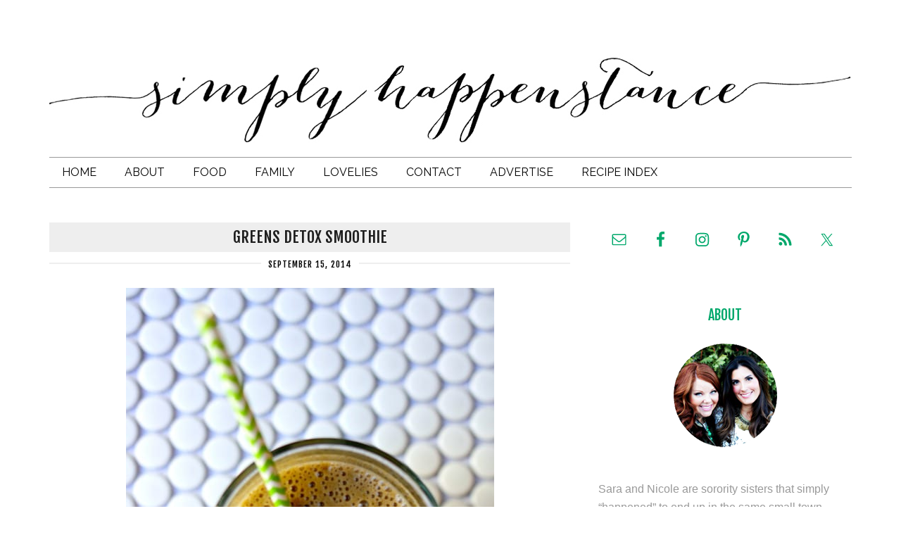

--- FILE ---
content_type: text/html; charset=UTF-8
request_url: https://www.simplyhappenstance.com/tag/box-of-daily-greens/
body_size: 13945
content:
<!DOCTYPE html>
<html lang="en-US">
<head >
<meta charset="UTF-8" />
<meta name="viewport" content="width=device-width, initial-scale=1" />
<meta name='robots' content='index, follow, max-image-preview:large, max-snippet:-1, max-video-preview:-1' />
	<style>img:is([sizes="auto" i], [sizes^="auto," i]) { contain-intrinsic-size: 3000px 1500px }</style>
	
			<style type="text/css">
				.slide-excerpt { width: 50%; }
				.slide-excerpt { bottom: 0; }
				.slide-excerpt { right: 0; }
				.flexslider { max-width: 600px; max-height: 400px; }
				.slide-image { max-height: 400px; }
			</style>
			<style type="text/css">
				@media only screen
				and (min-device-width : 320px)
				and (max-device-width : 480px) {
					.slide-excerpt { display: none !important; }
				}
			</style> 
	<!-- This site is optimized with the Yoast SEO plugin v26.4 - https://yoast.com/wordpress/plugins/seo/ -->
	<title>Box of Daily Greens Archives - Simply Happenstance</title>
	<link rel="canonical" href="https://www.simplyhappenstance.com/tag/box-of-daily-greens/" />
	<meta name="twitter:card" content="summary_large_image" />
	<meta name="twitter:title" content="Box of Daily Greens Archives - Simply Happenstance" />
	<meta name="twitter:site" content="@shappenstance2" />
	<script type="application/ld+json" class="yoast-schema-graph">{"@context":"https://schema.org","@graph":[{"@type":"CollectionPage","@id":"https://www.simplyhappenstance.com/tag/box-of-daily-greens/","url":"https://www.simplyhappenstance.com/tag/box-of-daily-greens/","name":"Box of Daily Greens Archives - Simply Happenstance","isPartOf":{"@id":"https://www.simplyhappenstance.com/#website"},"primaryImageOfPage":{"@id":"https://www.simplyhappenstance.com/tag/box-of-daily-greens/#primaryimage"},"image":{"@id":"https://www.simplyhappenstance.com/tag/box-of-daily-greens/#primaryimage"},"thumbnailUrl":"https://www.simplyhappenstance.com/wp-content/uploads/2014/09/Green-Detox-Smoothie.jpg","inLanguage":"en-US"},{"@type":"ImageObject","inLanguage":"en-US","@id":"https://www.simplyhappenstance.com/tag/box-of-daily-greens/#primaryimage","url":"https://www.simplyhappenstance.com/wp-content/uploads/2014/09/Green-Detox-Smoothie.jpg","contentUrl":"https://www.simplyhappenstance.com/wp-content/uploads/2014/09/Green-Detox-Smoothie.jpg","width":523,"height":700,"caption":"Healthy and Easy Greens Detox Smoothie using Aloha Greens"},{"@type":"WebSite","@id":"https://www.simplyhappenstance.com/#website","url":"https://www.simplyhappenstance.com/","name":"Simply Happenstance","description":"","potentialAction":[{"@type":"SearchAction","target":{"@type":"EntryPoint","urlTemplate":"https://www.simplyhappenstance.com/?s={search_term_string}"},"query-input":{"@type":"PropertyValueSpecification","valueRequired":true,"valueName":"search_term_string"}}],"inLanguage":"en-US"}]}</script>
	<!-- / Yoast SEO plugin. -->


<link rel='dns-prefetch' href='//fonts.googleapis.com' />
<link rel='dns-prefetch' href='//cdn.openshareweb.com' />
<link rel='dns-prefetch' href='//cdn.shareaholic.net' />
<link rel='dns-prefetch' href='//www.shareaholic.net' />
<link rel='dns-prefetch' href='//analytics.shareaholic.com' />
<link rel='dns-prefetch' href='//recs.shareaholic.com' />
<link rel='dns-prefetch' href='//partner.shareaholic.com' />
<link rel="alternate" type="application/rss+xml" title="Simply Happenstance &raquo; Feed" href="https://www.simplyhappenstance.com/feed" />
<link rel="alternate" type="application/rss+xml" title="Simply Happenstance &raquo; Comments Feed" href="https://www.simplyhappenstance.com/comments/feed/" />
<link rel="alternate" type="application/rss+xml" title="Simply Happenstance &raquo; Box of Daily Greens Tag Feed" href="https://www.simplyhappenstance.com/tag/box-of-daily-greens/feed/" />
<script>(()=>{"use strict";const e=[400,500,600,700,800,900],t=e=>`wprm-min-${e}`,n=e=>`wprm-max-${e}`,s=new Set,o="ResizeObserver"in window,r=o?new ResizeObserver((e=>{for(const t of e)c(t.target)})):null,i=.5/(window.devicePixelRatio||1);function c(s){const o=s.getBoundingClientRect().width||0;for(let r=0;r<e.length;r++){const c=e[r],a=o<=c+i;o>c+i?s.classList.add(t(c)):s.classList.remove(t(c)),a?s.classList.add(n(c)):s.classList.remove(n(c))}}function a(e){s.has(e)||(s.add(e),r&&r.observe(e),c(e))}!function(e=document){e.querySelectorAll(".wprm-recipe").forEach(a)}();if(new MutationObserver((e=>{for(const t of e)for(const e of t.addedNodes)e instanceof Element&&(e.matches?.(".wprm-recipe")&&a(e),e.querySelectorAll?.(".wprm-recipe").forEach(a))})).observe(document.documentElement,{childList:!0,subtree:!0}),!o){let e=0;addEventListener("resize",(()=>{e&&cancelAnimationFrame(e),e=requestAnimationFrame((()=>s.forEach(c)))}),{passive:!0})}})();</script><!-- Shareaholic - https://www.shareaholic.com -->
<link rel='preload' href='//cdn.shareaholic.net/assets/pub/shareaholic.js' as='script'/>
<script data-no-minify='1' data-cfasync='false'>
_SHR_SETTINGS = {"endpoints":{"local_recs_url":"https:\/\/www.simplyhappenstance.com\/wp-admin\/admin-ajax.php?action=shareaholic_permalink_related","ajax_url":"https:\/\/www.simplyhappenstance.com\/wp-admin\/admin-ajax.php","share_counts_url":"https:\/\/www.simplyhappenstance.com\/wp-admin\/admin-ajax.php?action=shareaholic_share_counts_api"},"site_id":"3d7beadc70abb3fad3a8603caae9b1d3"};
</script>
<script data-no-minify='1' data-cfasync='false' src='//cdn.shareaholic.net/assets/pub/shareaholic.js' data-shr-siteid='3d7beadc70abb3fad3a8603caae9b1d3' async ></script>

<!-- Shareaholic Content Tags -->
<meta name='shareaholic:site_name' content='Simply Happenstance' />
<meta name='shareaholic:language' content='en-US' />
<meta name='shareaholic:article_visibility' content='private' />
<meta name='shareaholic:site_id' content='3d7beadc70abb3fad3a8603caae9b1d3' />
<meta name='shareaholic:wp_version' content='9.7.13' />

<!-- Shareaholic Content Tags End -->
<script type="text/javascript">
/* <![CDATA[ */
window._wpemojiSettings = {"baseUrl":"https:\/\/s.w.org\/images\/core\/emoji\/16.0.1\/72x72\/","ext":".png","svgUrl":"https:\/\/s.w.org\/images\/core\/emoji\/16.0.1\/svg\/","svgExt":".svg","source":{"concatemoji":"https:\/\/www.simplyhappenstance.com\/wp-includes\/js\/wp-emoji-release.min.js?ver=75fcf9c91f473e6e0a35f3bedf513b6c"}};
/*! This file is auto-generated */
!function(s,n){var o,i,e;function c(e){try{var t={supportTests:e,timestamp:(new Date).valueOf()};sessionStorage.setItem(o,JSON.stringify(t))}catch(e){}}function p(e,t,n){e.clearRect(0,0,e.canvas.width,e.canvas.height),e.fillText(t,0,0);var t=new Uint32Array(e.getImageData(0,0,e.canvas.width,e.canvas.height).data),a=(e.clearRect(0,0,e.canvas.width,e.canvas.height),e.fillText(n,0,0),new Uint32Array(e.getImageData(0,0,e.canvas.width,e.canvas.height).data));return t.every(function(e,t){return e===a[t]})}function u(e,t){e.clearRect(0,0,e.canvas.width,e.canvas.height),e.fillText(t,0,0);for(var n=e.getImageData(16,16,1,1),a=0;a<n.data.length;a++)if(0!==n.data[a])return!1;return!0}function f(e,t,n,a){switch(t){case"flag":return n(e,"\ud83c\udff3\ufe0f\u200d\u26a7\ufe0f","\ud83c\udff3\ufe0f\u200b\u26a7\ufe0f")?!1:!n(e,"\ud83c\udde8\ud83c\uddf6","\ud83c\udde8\u200b\ud83c\uddf6")&&!n(e,"\ud83c\udff4\udb40\udc67\udb40\udc62\udb40\udc65\udb40\udc6e\udb40\udc67\udb40\udc7f","\ud83c\udff4\u200b\udb40\udc67\u200b\udb40\udc62\u200b\udb40\udc65\u200b\udb40\udc6e\u200b\udb40\udc67\u200b\udb40\udc7f");case"emoji":return!a(e,"\ud83e\udedf")}return!1}function g(e,t,n,a){var r="undefined"!=typeof WorkerGlobalScope&&self instanceof WorkerGlobalScope?new OffscreenCanvas(300,150):s.createElement("canvas"),o=r.getContext("2d",{willReadFrequently:!0}),i=(o.textBaseline="top",o.font="600 32px Arial",{});return e.forEach(function(e){i[e]=t(o,e,n,a)}),i}function t(e){var t=s.createElement("script");t.src=e,t.defer=!0,s.head.appendChild(t)}"undefined"!=typeof Promise&&(o="wpEmojiSettingsSupports",i=["flag","emoji"],n.supports={everything:!0,everythingExceptFlag:!0},e=new Promise(function(e){s.addEventListener("DOMContentLoaded",e,{once:!0})}),new Promise(function(t){var n=function(){try{var e=JSON.parse(sessionStorage.getItem(o));if("object"==typeof e&&"number"==typeof e.timestamp&&(new Date).valueOf()<e.timestamp+604800&&"object"==typeof e.supportTests)return e.supportTests}catch(e){}return null}();if(!n){if("undefined"!=typeof Worker&&"undefined"!=typeof OffscreenCanvas&&"undefined"!=typeof URL&&URL.createObjectURL&&"undefined"!=typeof Blob)try{var e="postMessage("+g.toString()+"("+[JSON.stringify(i),f.toString(),p.toString(),u.toString()].join(",")+"));",a=new Blob([e],{type:"text/javascript"}),r=new Worker(URL.createObjectURL(a),{name:"wpTestEmojiSupports"});return void(r.onmessage=function(e){c(n=e.data),r.terminate(),t(n)})}catch(e){}c(n=g(i,f,p,u))}t(n)}).then(function(e){for(var t in e)n.supports[t]=e[t],n.supports.everything=n.supports.everything&&n.supports[t],"flag"!==t&&(n.supports.everythingExceptFlag=n.supports.everythingExceptFlag&&n.supports[t]);n.supports.everythingExceptFlag=n.supports.everythingExceptFlag&&!n.supports.flag,n.DOMReady=!1,n.readyCallback=function(){n.DOMReady=!0}}).then(function(){return e}).then(function(){var e;n.supports.everything||(n.readyCallback(),(e=n.source||{}).concatemoji?t(e.concatemoji):e.wpemoji&&e.twemoji&&(t(e.twemoji),t(e.wpemoji)))}))}((window,document),window._wpemojiSettings);
/* ]]> */
</script>
<link rel='stylesheet' id='wprm-public-css' href='https://www.simplyhappenstance.com/wp-content/plugins/wp-recipe-maker/dist/public-modern.css?ver=10.1.1' type='text/css' media='all' />
<link rel='stylesheet' id='runway-pro-css' href='https://www.simplyhappenstance.com/wp-content/themes/runwaypro/style.css?ver=2.0.0' type='text/css' media='all' />
<style id='wp-emoji-styles-inline-css' type='text/css'>

	img.wp-smiley, img.emoji {
		display: inline !important;
		border: none !important;
		box-shadow: none !important;
		height: 1em !important;
		width: 1em !important;
		margin: 0 0.07em !important;
		vertical-align: -0.1em !important;
		background: none !important;
		padding: 0 !important;
	}
</style>
<link rel='stylesheet' id='wp-block-library-css' href='https://www.simplyhappenstance.com/wp-includes/css/dist/block-library/style.min.css?ver=75fcf9c91f473e6e0a35f3bedf513b6c' type='text/css' media='all' />
<style id='classic-theme-styles-inline-css' type='text/css'>
/*! This file is auto-generated */
.wp-block-button__link{color:#fff;background-color:#32373c;border-radius:9999px;box-shadow:none;text-decoration:none;padding:calc(.667em + 2px) calc(1.333em + 2px);font-size:1.125em}.wp-block-file__button{background:#32373c;color:#fff;text-decoration:none}
</style>
<style id='global-styles-inline-css' type='text/css'>
:root{--wp--preset--aspect-ratio--square: 1;--wp--preset--aspect-ratio--4-3: 4/3;--wp--preset--aspect-ratio--3-4: 3/4;--wp--preset--aspect-ratio--3-2: 3/2;--wp--preset--aspect-ratio--2-3: 2/3;--wp--preset--aspect-ratio--16-9: 16/9;--wp--preset--aspect-ratio--9-16: 9/16;--wp--preset--color--black: #000000;--wp--preset--color--cyan-bluish-gray: #abb8c3;--wp--preset--color--white: #ffffff;--wp--preset--color--pale-pink: #f78da7;--wp--preset--color--vivid-red: #cf2e2e;--wp--preset--color--luminous-vivid-orange: #ff6900;--wp--preset--color--luminous-vivid-amber: #fcb900;--wp--preset--color--light-green-cyan: #7bdcb5;--wp--preset--color--vivid-green-cyan: #00d084;--wp--preset--color--pale-cyan-blue: #8ed1fc;--wp--preset--color--vivid-cyan-blue: #0693e3;--wp--preset--color--vivid-purple: #9b51e0;--wp--preset--gradient--vivid-cyan-blue-to-vivid-purple: linear-gradient(135deg,rgba(6,147,227,1) 0%,rgb(155,81,224) 100%);--wp--preset--gradient--light-green-cyan-to-vivid-green-cyan: linear-gradient(135deg,rgb(122,220,180) 0%,rgb(0,208,130) 100%);--wp--preset--gradient--luminous-vivid-amber-to-luminous-vivid-orange: linear-gradient(135deg,rgba(252,185,0,1) 0%,rgba(255,105,0,1) 100%);--wp--preset--gradient--luminous-vivid-orange-to-vivid-red: linear-gradient(135deg,rgba(255,105,0,1) 0%,rgb(207,46,46) 100%);--wp--preset--gradient--very-light-gray-to-cyan-bluish-gray: linear-gradient(135deg,rgb(238,238,238) 0%,rgb(169,184,195) 100%);--wp--preset--gradient--cool-to-warm-spectrum: linear-gradient(135deg,rgb(74,234,220) 0%,rgb(151,120,209) 20%,rgb(207,42,186) 40%,rgb(238,44,130) 60%,rgb(251,105,98) 80%,rgb(254,248,76) 100%);--wp--preset--gradient--blush-light-purple: linear-gradient(135deg,rgb(255,206,236) 0%,rgb(152,150,240) 100%);--wp--preset--gradient--blush-bordeaux: linear-gradient(135deg,rgb(254,205,165) 0%,rgb(254,45,45) 50%,rgb(107,0,62) 100%);--wp--preset--gradient--luminous-dusk: linear-gradient(135deg,rgb(255,203,112) 0%,rgb(199,81,192) 50%,rgb(65,88,208) 100%);--wp--preset--gradient--pale-ocean: linear-gradient(135deg,rgb(255,245,203) 0%,rgb(182,227,212) 50%,rgb(51,167,181) 100%);--wp--preset--gradient--electric-grass: linear-gradient(135deg,rgb(202,248,128) 0%,rgb(113,206,126) 100%);--wp--preset--gradient--midnight: linear-gradient(135deg,rgb(2,3,129) 0%,rgb(40,116,252) 100%);--wp--preset--font-size--small: 13px;--wp--preset--font-size--medium: 20px;--wp--preset--font-size--large: 36px;--wp--preset--font-size--x-large: 42px;--wp--preset--spacing--20: 0.44rem;--wp--preset--spacing--30: 0.67rem;--wp--preset--spacing--40: 1rem;--wp--preset--spacing--50: 1.5rem;--wp--preset--spacing--60: 2.25rem;--wp--preset--spacing--70: 3.38rem;--wp--preset--spacing--80: 5.06rem;--wp--preset--shadow--natural: 6px 6px 9px rgba(0, 0, 0, 0.2);--wp--preset--shadow--deep: 12px 12px 50px rgba(0, 0, 0, 0.4);--wp--preset--shadow--sharp: 6px 6px 0px rgba(0, 0, 0, 0.2);--wp--preset--shadow--outlined: 6px 6px 0px -3px rgba(255, 255, 255, 1), 6px 6px rgba(0, 0, 0, 1);--wp--preset--shadow--crisp: 6px 6px 0px rgba(0, 0, 0, 1);}:where(.is-layout-flex){gap: 0.5em;}:where(.is-layout-grid){gap: 0.5em;}body .is-layout-flex{display: flex;}.is-layout-flex{flex-wrap: wrap;align-items: center;}.is-layout-flex > :is(*, div){margin: 0;}body .is-layout-grid{display: grid;}.is-layout-grid > :is(*, div){margin: 0;}:where(.wp-block-columns.is-layout-flex){gap: 2em;}:where(.wp-block-columns.is-layout-grid){gap: 2em;}:where(.wp-block-post-template.is-layout-flex){gap: 1.25em;}:where(.wp-block-post-template.is-layout-grid){gap: 1.25em;}.has-black-color{color: var(--wp--preset--color--black) !important;}.has-cyan-bluish-gray-color{color: var(--wp--preset--color--cyan-bluish-gray) !important;}.has-white-color{color: var(--wp--preset--color--white) !important;}.has-pale-pink-color{color: var(--wp--preset--color--pale-pink) !important;}.has-vivid-red-color{color: var(--wp--preset--color--vivid-red) !important;}.has-luminous-vivid-orange-color{color: var(--wp--preset--color--luminous-vivid-orange) !important;}.has-luminous-vivid-amber-color{color: var(--wp--preset--color--luminous-vivid-amber) !important;}.has-light-green-cyan-color{color: var(--wp--preset--color--light-green-cyan) !important;}.has-vivid-green-cyan-color{color: var(--wp--preset--color--vivid-green-cyan) !important;}.has-pale-cyan-blue-color{color: var(--wp--preset--color--pale-cyan-blue) !important;}.has-vivid-cyan-blue-color{color: var(--wp--preset--color--vivid-cyan-blue) !important;}.has-vivid-purple-color{color: var(--wp--preset--color--vivid-purple) !important;}.has-black-background-color{background-color: var(--wp--preset--color--black) !important;}.has-cyan-bluish-gray-background-color{background-color: var(--wp--preset--color--cyan-bluish-gray) !important;}.has-white-background-color{background-color: var(--wp--preset--color--white) !important;}.has-pale-pink-background-color{background-color: var(--wp--preset--color--pale-pink) !important;}.has-vivid-red-background-color{background-color: var(--wp--preset--color--vivid-red) !important;}.has-luminous-vivid-orange-background-color{background-color: var(--wp--preset--color--luminous-vivid-orange) !important;}.has-luminous-vivid-amber-background-color{background-color: var(--wp--preset--color--luminous-vivid-amber) !important;}.has-light-green-cyan-background-color{background-color: var(--wp--preset--color--light-green-cyan) !important;}.has-vivid-green-cyan-background-color{background-color: var(--wp--preset--color--vivid-green-cyan) !important;}.has-pale-cyan-blue-background-color{background-color: var(--wp--preset--color--pale-cyan-blue) !important;}.has-vivid-cyan-blue-background-color{background-color: var(--wp--preset--color--vivid-cyan-blue) !important;}.has-vivid-purple-background-color{background-color: var(--wp--preset--color--vivid-purple) !important;}.has-black-border-color{border-color: var(--wp--preset--color--black) !important;}.has-cyan-bluish-gray-border-color{border-color: var(--wp--preset--color--cyan-bluish-gray) !important;}.has-white-border-color{border-color: var(--wp--preset--color--white) !important;}.has-pale-pink-border-color{border-color: var(--wp--preset--color--pale-pink) !important;}.has-vivid-red-border-color{border-color: var(--wp--preset--color--vivid-red) !important;}.has-luminous-vivid-orange-border-color{border-color: var(--wp--preset--color--luminous-vivid-orange) !important;}.has-luminous-vivid-amber-border-color{border-color: var(--wp--preset--color--luminous-vivid-amber) !important;}.has-light-green-cyan-border-color{border-color: var(--wp--preset--color--light-green-cyan) !important;}.has-vivid-green-cyan-border-color{border-color: var(--wp--preset--color--vivid-green-cyan) !important;}.has-pale-cyan-blue-border-color{border-color: var(--wp--preset--color--pale-cyan-blue) !important;}.has-vivid-cyan-blue-border-color{border-color: var(--wp--preset--color--vivid-cyan-blue) !important;}.has-vivid-purple-border-color{border-color: var(--wp--preset--color--vivid-purple) !important;}.has-vivid-cyan-blue-to-vivid-purple-gradient-background{background: var(--wp--preset--gradient--vivid-cyan-blue-to-vivid-purple) !important;}.has-light-green-cyan-to-vivid-green-cyan-gradient-background{background: var(--wp--preset--gradient--light-green-cyan-to-vivid-green-cyan) !important;}.has-luminous-vivid-amber-to-luminous-vivid-orange-gradient-background{background: var(--wp--preset--gradient--luminous-vivid-amber-to-luminous-vivid-orange) !important;}.has-luminous-vivid-orange-to-vivid-red-gradient-background{background: var(--wp--preset--gradient--luminous-vivid-orange-to-vivid-red) !important;}.has-very-light-gray-to-cyan-bluish-gray-gradient-background{background: var(--wp--preset--gradient--very-light-gray-to-cyan-bluish-gray) !important;}.has-cool-to-warm-spectrum-gradient-background{background: var(--wp--preset--gradient--cool-to-warm-spectrum) !important;}.has-blush-light-purple-gradient-background{background: var(--wp--preset--gradient--blush-light-purple) !important;}.has-blush-bordeaux-gradient-background{background: var(--wp--preset--gradient--blush-bordeaux) !important;}.has-luminous-dusk-gradient-background{background: var(--wp--preset--gradient--luminous-dusk) !important;}.has-pale-ocean-gradient-background{background: var(--wp--preset--gradient--pale-ocean) !important;}.has-electric-grass-gradient-background{background: var(--wp--preset--gradient--electric-grass) !important;}.has-midnight-gradient-background{background: var(--wp--preset--gradient--midnight) !important;}.has-small-font-size{font-size: var(--wp--preset--font-size--small) !important;}.has-medium-font-size{font-size: var(--wp--preset--font-size--medium) !important;}.has-large-font-size{font-size: var(--wp--preset--font-size--large) !important;}.has-x-large-font-size{font-size: var(--wp--preset--font-size--x-large) !important;}
:where(.wp-block-post-template.is-layout-flex){gap: 1.25em;}:where(.wp-block-post-template.is-layout-grid){gap: 1.25em;}
:where(.wp-block-columns.is-layout-flex){gap: 2em;}:where(.wp-block-columns.is-layout-grid){gap: 2em;}
:root :where(.wp-block-pullquote){font-size: 1.5em;line-height: 1.6;}
</style>
<link rel='stylesheet' id='pinterestRSScss-css' href='https://www.simplyhappenstance.com/wp-content/plugins/pinterest-rss-widget/style.css?ver=75fcf9c91f473e6e0a35f3bedf513b6c' type='text/css' media='all' />
<link rel='stylesheet' id='google-fonts-css' href='//fonts.googleapis.com/css?family=Raleway%3A500%2C400%2C700%7CFjalla+One&#038;ver=2.0.0' type='text/css' media='all' />
<link rel='stylesheet' id='simple-social-icons-font-css' href='https://www.simplyhappenstance.com/wp-content/plugins/simple-social-icons/css/style.css?ver=3.0.2' type='text/css' media='all' />
<link rel='stylesheet' id='slider_styles-css' href='https://www.simplyhappenstance.com/wp-content/plugins/genesis-responsive-slider/assets/style.css?ver=1.0.1' type='text/css' media='all' />
<script type="text/javascript" src="https://www.simplyhappenstance.com/wp-includes/js/jquery/jquery.min.js?ver=3.7.1" id="jquery-core-js"></script>
<script type="text/javascript" src="https://www.simplyhappenstance.com/wp-includes/js/jquery/jquery-migrate.min.js?ver=3.4.1" id="jquery-migrate-js"></script>
<script type="text/javascript" src="https://www.simplyhappenstance.com/wp-content/plugins/pinterest-rss-widget/jquery.nailthumb.1.0.min.js?ver=75fcf9c91f473e6e0a35f3bedf513b6c" id="pinterestRSSjs-js"></script>
<link rel="https://api.w.org/" href="https://www.simplyhappenstance.com/wp-json/" /><link rel="alternate" title="JSON" type="application/json" href="https://www.simplyhappenstance.com/wp-json/wp/v2/tags/2605" /><link rel="EditURI" type="application/rsd+xml" title="RSD" href="https://www.simplyhappenstance.com/xmlrpc.php?rsd" />

<style type="text/css"> .tippy-box[data-theme~="wprm"] { background-color: #333333; color: #FFFFFF; } .tippy-box[data-theme~="wprm"][data-placement^="top"] > .tippy-arrow::before { border-top-color: #333333; } .tippy-box[data-theme~="wprm"][data-placement^="bottom"] > .tippy-arrow::before { border-bottom-color: #333333; } .tippy-box[data-theme~="wprm"][data-placement^="left"] > .tippy-arrow::before { border-left-color: #333333; } .tippy-box[data-theme~="wprm"][data-placement^="right"] > .tippy-arrow::before { border-right-color: #333333; } .tippy-box[data-theme~="wprm"] a { color: #FFFFFF; } .wprm-comment-rating svg { width: 18px !important; height: 18px !important; } img.wprm-comment-rating { width: 90px !important; height: 18px !important; } body { --comment-rating-star-color: #343434; } body { --wprm-popup-font-size: 16px; } body { --wprm-popup-background: #ffffff; } body { --wprm-popup-title: #000000; } body { --wprm-popup-content: #444444; } body { --wprm-popup-button-background: #444444; } body { --wprm-popup-button-text: #ffffff; }</style><style type="text/css">.wprm-glossary-term {color: #5A822B;text-decoration: underline;cursor: help;}</style><style type="text/css">.wprm-recipe-template-basic-robin-remove-print {
    font-family: inherit; /*wprm_font_family type=font*/
    font-size: 1em; /*wprm_font_size type=font_size*/
    text-align: center; /*wprm_text_align type=align*/
    margin-top: 0px; /*wprm_margin_top type=size*/
    margin-bottom: 15px; /*wprm_margin_bottom type=size*/
}.wprm-recipe-template-snippet-basic-buttons {
    font-family: inherit; /* wprm_font_family type=font */
    font-size: 0.9em; /* wprm_font_size type=font_size */
    text-align: center; /* wprm_text_align type=align */
    margin-top: 0px; /* wprm_margin_top type=size */
    margin-bottom: 10px; /* wprm_margin_bottom type=size */
}
.wprm-recipe-template-snippet-basic-buttons a  {
    margin: 5px; /* wprm_margin_button type=size */
    margin: 5px; /* wprm_margin_button type=size */
}

.wprm-recipe-template-snippet-basic-buttons a:first-child {
    margin-left: 0;
}
.wprm-recipe-template-snippet-basic-buttons a:last-child {
    margin-right: 0;
}.wprm-recipe-template-compact {
    margin: 20px auto;
    background-color: #fafafa; /* wprm_background type=color */
    font-family: -apple-system, BlinkMacSystemFont, "Segoe UI", Roboto, Oxygen-Sans, Ubuntu, Cantarell, "Helvetica Neue", sans-serif; /* wprm_main_font_family type=font */
    font-size: 0.9em; /* wprm_main_font_size type=font_size */
    line-height: 1.5em; /* wprm_main_line_height type=font_size */
    color: #333333; /* wprm_main_text type=color */
    max-width: 650px; /* wprm_max_width type=size */
}
.wprm-recipe-template-compact a {
    color: #3498db; /* wprm_link type=color */
}
.wprm-recipe-template-compact p, .wprm-recipe-template-compact li {
    font-family: -apple-system, BlinkMacSystemFont, "Segoe UI", Roboto, Oxygen-Sans, Ubuntu, Cantarell, "Helvetica Neue", sans-serif; /* wprm_main_font_family type=font */
    font-size: 1em !important;
    line-height: 1.5em !important; /* wprm_main_line_height type=font_size */
}
.wprm-recipe-template-compact li {
    margin: 0 0 0 32px !important;
    padding: 0 !important;
}
.rtl .wprm-recipe-template-compact li {
    margin: 0 32px 0 0 !important;
}
.wprm-recipe-template-compact ol, .wprm-recipe-template-compact ul {
    margin: 0 !important;
    padding: 0 !important;
}
.wprm-recipe-template-compact br {
    display: none;
}
.wprm-recipe-template-compact .wprm-recipe-name,
.wprm-recipe-template-compact .wprm-recipe-header {
    font-family: -apple-system, BlinkMacSystemFont, "Segoe UI", Roboto, Oxygen-Sans, Ubuntu, Cantarell, "Helvetica Neue", sans-serif; /* wprm_header_font_family type=font */
    color: #000000; /* wprm_header_text type=color */
    line-height: 1.3em; /* wprm_header_line_height type=font_size */
}
.wprm-recipe-template-compact .wprm-recipe-header * {
    font-family: -apple-system, BlinkMacSystemFont, "Segoe UI", Roboto, Oxygen-Sans, Ubuntu, Cantarell, "Helvetica Neue", sans-serif; /* wprm_main_font_family type=font */
}
.wprm-recipe-template-compact h1,
.wprm-recipe-template-compact h2,
.wprm-recipe-template-compact h3,
.wprm-recipe-template-compact h4,
.wprm-recipe-template-compact h5,
.wprm-recipe-template-compact h6 {
    font-family: -apple-system, BlinkMacSystemFont, "Segoe UI", Roboto, Oxygen-Sans, Ubuntu, Cantarell, "Helvetica Neue", sans-serif; /* wprm_header_font_family type=font */
    color: #212121; /* wprm_header_text type=color */
    line-height: 1.3em; /* wprm_header_line_height type=font_size */
    margin: 0 !important;
    padding: 0 !important;
}
.wprm-recipe-template-compact .wprm-recipe-header {
    margin-top: 1.2em !important;
}
.wprm-recipe-template-compact h1 {
    font-size: 2em; /* wprm_h1_size type=font_size */
}
.wprm-recipe-template-compact h2 {
    font-size: 1.8em; /* wprm_h2_size type=font_size */
}
.wprm-recipe-template-compact h3 {
    font-size: 1.2em; /* wprm_h3_size type=font_size */
}
.wprm-recipe-template-compact h4 {
    font-size: 1em; /* wprm_h4_size type=font_size */
}
.wprm-recipe-template-compact h5 {
    font-size: 1em; /* wprm_h5_size type=font_size */
}
.wprm-recipe-template-compact h6 {
    font-size: 1em; /* wprm_h6_size type=font_size */
}.wprm-recipe-template-compact {
	border-style: solid; /* wprm_border_style type=border */
	border-width: 1px; /* wprm_border_width type=size */
	border-color: #777777; /* wprm_border type=color */
	border-radius: 0px; /* wprm_border_radius type=size */
	padding: 10px;
}.wprm-recipe-template-compact-howto {
    margin: 20px auto;
    background-color: #fafafa; /* wprm_background type=color */
    font-family: -apple-system, BlinkMacSystemFont, "Segoe UI", Roboto, Oxygen-Sans, Ubuntu, Cantarell, "Helvetica Neue", sans-serif; /* wprm_main_font_family type=font */
    font-size: 0.9em; /* wprm_main_font_size type=font_size */
    line-height: 1.5em; /* wprm_main_line_height type=font_size */
    color: #333333; /* wprm_main_text type=color */
    max-width: 650px; /* wprm_max_width type=size */
}
.wprm-recipe-template-compact-howto a {
    color: #3498db; /* wprm_link type=color */
}
.wprm-recipe-template-compact-howto p, .wprm-recipe-template-compact-howto li {
    font-family: -apple-system, BlinkMacSystemFont, "Segoe UI", Roboto, Oxygen-Sans, Ubuntu, Cantarell, "Helvetica Neue", sans-serif; /* wprm_main_font_family type=font */
    font-size: 1em !important;
    line-height: 1.5em !important; /* wprm_main_line_height type=font_size */
}
.wprm-recipe-template-compact-howto li {
    margin: 0 0 0 32px !important;
    padding: 0 !important;
}
.rtl .wprm-recipe-template-compact-howto li {
    margin: 0 32px 0 0 !important;
}
.wprm-recipe-template-compact-howto ol, .wprm-recipe-template-compact-howto ul {
    margin: 0 !important;
    padding: 0 !important;
}
.wprm-recipe-template-compact-howto br {
    display: none;
}
.wprm-recipe-template-compact-howto .wprm-recipe-name,
.wprm-recipe-template-compact-howto .wprm-recipe-header {
    font-family: -apple-system, BlinkMacSystemFont, "Segoe UI", Roboto, Oxygen-Sans, Ubuntu, Cantarell, "Helvetica Neue", sans-serif; /* wprm_header_font_family type=font */
    color: #000000; /* wprm_header_text type=color */
    line-height: 1.3em; /* wprm_header_line_height type=font_size */
}
.wprm-recipe-template-compact-howto .wprm-recipe-header * {
    font-family: -apple-system, BlinkMacSystemFont, "Segoe UI", Roboto, Oxygen-Sans, Ubuntu, Cantarell, "Helvetica Neue", sans-serif; /* wprm_main_font_family type=font */
}
.wprm-recipe-template-compact-howto h1,
.wprm-recipe-template-compact-howto h2,
.wprm-recipe-template-compact-howto h3,
.wprm-recipe-template-compact-howto h4,
.wprm-recipe-template-compact-howto h5,
.wprm-recipe-template-compact-howto h6 {
    font-family: -apple-system, BlinkMacSystemFont, "Segoe UI", Roboto, Oxygen-Sans, Ubuntu, Cantarell, "Helvetica Neue", sans-serif; /* wprm_header_font_family type=font */
    color: #212121; /* wprm_header_text type=color */
    line-height: 1.3em; /* wprm_header_line_height type=font_size */
    margin: 0 !important;
    padding: 0 !important;
}
.wprm-recipe-template-compact-howto .wprm-recipe-header {
    margin-top: 1.2em !important;
}
.wprm-recipe-template-compact-howto h1 {
    font-size: 2em; /* wprm_h1_size type=font_size */
}
.wprm-recipe-template-compact-howto h2 {
    font-size: 1.8em; /* wprm_h2_size type=font_size */
}
.wprm-recipe-template-compact-howto h3 {
    font-size: 1.2em; /* wprm_h3_size type=font_size */
}
.wprm-recipe-template-compact-howto h4 {
    font-size: 1em; /* wprm_h4_size type=font_size */
}
.wprm-recipe-template-compact-howto h5 {
    font-size: 1em; /* wprm_h5_size type=font_size */
}
.wprm-recipe-template-compact-howto h6 {
    font-size: 1em; /* wprm_h6_size type=font_size */
}.wprm-recipe-template-compact-howto {
	border-style: solid; /* wprm_border_style type=border */
	border-width: 1px; /* wprm_border_width type=size */
	border-color: #777777; /* wprm_border type=color */
	border-radius: 0px; /* wprm_border_radius type=size */
	padding: 10px;
}.wprm-recipe-template-chic {
    margin: 20px auto;
    background-color: #fafafa; /* wprm_background type=color */
    font-family: -apple-system, BlinkMacSystemFont, "Segoe UI", Roboto, Oxygen-Sans, Ubuntu, Cantarell, "Helvetica Neue", sans-serif; /* wprm_main_font_family type=font */
    font-size: 0.9em; /* wprm_main_font_size type=font_size */
    line-height: 1.5em; /* wprm_main_line_height type=font_size */
    color: #333333; /* wprm_main_text type=color */
    max-width: 650px; /* wprm_max_width type=size */
}
.wprm-recipe-template-chic a {
    color: #3498db; /* wprm_link type=color */
}
.wprm-recipe-template-chic p, .wprm-recipe-template-chic li {
    font-family: -apple-system, BlinkMacSystemFont, "Segoe UI", Roboto, Oxygen-Sans, Ubuntu, Cantarell, "Helvetica Neue", sans-serif; /* wprm_main_font_family type=font */
    font-size: 1em !important;
    line-height: 1.5em !important; /* wprm_main_line_height type=font_size */
}
.wprm-recipe-template-chic li {
    margin: 0 0 0 32px !important;
    padding: 0 !important;
}
.rtl .wprm-recipe-template-chic li {
    margin: 0 32px 0 0 !important;
}
.wprm-recipe-template-chic ol, .wprm-recipe-template-chic ul {
    margin: 0 !important;
    padding: 0 !important;
}
.wprm-recipe-template-chic br {
    display: none;
}
.wprm-recipe-template-chic .wprm-recipe-name,
.wprm-recipe-template-chic .wprm-recipe-header {
    font-family: -apple-system, BlinkMacSystemFont, "Segoe UI", Roboto, Oxygen-Sans, Ubuntu, Cantarell, "Helvetica Neue", sans-serif; /* wprm_header_font_family type=font */
    color: #000000; /* wprm_header_text type=color */
    line-height: 1.3em; /* wprm_header_line_height type=font_size */
}
.wprm-recipe-template-chic .wprm-recipe-header * {
    font-family: -apple-system, BlinkMacSystemFont, "Segoe UI", Roboto, Oxygen-Sans, Ubuntu, Cantarell, "Helvetica Neue", sans-serif; /* wprm_main_font_family type=font */
}
.wprm-recipe-template-chic h1,
.wprm-recipe-template-chic h2,
.wprm-recipe-template-chic h3,
.wprm-recipe-template-chic h4,
.wprm-recipe-template-chic h5,
.wprm-recipe-template-chic h6 {
    font-family: -apple-system, BlinkMacSystemFont, "Segoe UI", Roboto, Oxygen-Sans, Ubuntu, Cantarell, "Helvetica Neue", sans-serif; /* wprm_header_font_family type=font */
    color: #212121; /* wprm_header_text type=color */
    line-height: 1.3em; /* wprm_header_line_height type=font_size */
    margin: 0 !important;
    padding: 0 !important;
}
.wprm-recipe-template-chic .wprm-recipe-header {
    margin-top: 1.2em !important;
}
.wprm-recipe-template-chic h1 {
    font-size: 2em; /* wprm_h1_size type=font_size */
}
.wprm-recipe-template-chic h2 {
    font-size: 1.8em; /* wprm_h2_size type=font_size */
}
.wprm-recipe-template-chic h3 {
    font-size: 1.2em; /* wprm_h3_size type=font_size */
}
.wprm-recipe-template-chic h4 {
    font-size: 1em; /* wprm_h4_size type=font_size */
}
.wprm-recipe-template-chic h5 {
    font-size: 1em; /* wprm_h5_size type=font_size */
}
.wprm-recipe-template-chic h6 {
    font-size: 1em; /* wprm_h6_size type=font_size */
}.wprm-recipe-template-chic {
    font-size: 1em; /* wprm_main_font_size type=font_size */
	border-style: solid; /* wprm_border_style type=border */
	border-width: 1px; /* wprm_border_width type=size */
	border-color: #E0E0E0; /* wprm_border type=color */
    padding: 10px;
    background-color: #ffffff; /* wprm_background type=color */
    max-width: 950px; /* wprm_max_width type=size */
}
.wprm-recipe-template-chic a {
    color: #5A822B; /* wprm_link type=color */
}
.wprm-recipe-template-chic .wprm-recipe-name {
    line-height: 1.3em;
    font-weight: bold;
}
.wprm-recipe-template-chic .wprm-template-chic-buttons {
	clear: both;
    font-size: 0.9em;
    text-align: center;
}
.wprm-recipe-template-chic .wprm-template-chic-buttons .wprm-recipe-icon {
    margin-right: 5px;
}
.wprm-recipe-template-chic .wprm-recipe-header {
	margin-bottom: 0.5em !important;
}
.wprm-recipe-template-chic .wprm-nutrition-label-container {
	font-size: 0.9em;
}
.wprm-recipe-template-chic .wprm-call-to-action {
	border-radius: 3px;
}</style><link rel="pingback" href="https://www.simplyhappenstance.com/xmlrpc.php" />
<script type="text/javascript">
  var _gaq = _gaq || [];
  _gaq.push(['_setAccount', 'UA-37522175-1']);
  _gaq.push(['_setDomainName', 'simplyhappenstance.com']);
  _gaq.push(['_setAllowLinker', true]);
  _gaq.push(['_trackPageview']);
  (function() {
    var ga = document.createElement('script'); ga.type = 'text/javascript'; ga.async = true;
    ga.src = ('https:' == document.location.protocol ? 'https://' : 'https://') + 'stats.g.doubleclick.net/dc.js';
    var s = document.getElementsByTagName('script')[0]; s.parentNode.insertBefore(ga, s);
  })();
</script>

<link rel="shortcut icon" href="favicon.ico">
<link rel="icon" href="favicon.png"> 

<script type="text/javascript" src="//use.typekit.net/nko1ypr.js"></script>
<script type="text/javascript">try{Typekit.load();}catch(e){}</script>

<link href='https://fonts.googleapis.com/css?family=Lato' rel='stylesheet' type='text/css'>
<link href='https://fonts.googleapis.com/css?family=Roboto|Pacifico' rel='stylesheet' type='text/css'><link rel="icon" href="https://www.simplyhappenstance.com/wp-content/uploads/2019/10/cropped-Favicon-Heart-32x32.png" sizes="32x32" />
<link rel="icon" href="https://www.simplyhappenstance.com/wp-content/uploads/2019/10/cropped-Favicon-Heart-192x192.png" sizes="192x192" />
<link rel="apple-touch-icon" href="https://www.simplyhappenstance.com/wp-content/uploads/2019/10/cropped-Favicon-Heart-180x180.png" />
<meta name="msapplication-TileImage" content="https://www.simplyhappenstance.com/wp-content/uploads/2019/10/cropped-Favicon-Heart-270x270.png" />
				<style type="text/css" id="c4wp-checkout-css">
					.woocommerce-checkout .c4wp_captcha_field {
						margin-bottom: 10px;
						margin-top: 15px;
						position: relative;
						display: inline-block;
					}
				</style>
							<style type="text/css" id="c4wp-v3-lp-form-css">
				.login #login, .login #lostpasswordform {
					min-width: 350px !important;
				}
				.wpforms-field-c4wp iframe {
					width: 100% !important;
				}
			</style>
			</head>
<body class="archive tag tag-box-of-daily-greens tag-2605 wp-theme-genesis wp-child-theme-runwaypro header-full-width content-sidebar genesis-breadcrumbs-hidden genesis-footer-widgets-hidden runway-pink"><div class="site-container"><center>
<br>
<!--MONUMETRIC [ATF|Pos 1] D:728x90 T:728x90 M:320x50 START-->
<div id="mmt-07f4f6cc-92ca-4e83-b8a5-995467baeb65"></div><script type="text/javascript" data-cfasync="false">$MMT = window.$MMT || {}; $MMT.cmd = $MMT.cmd || [];$MMT.cmd.push(function(){ $MMT.display.slots.push(["07f4f6cc-92ca-4e83-b8a5-995467baeb65"]); })</script>
<!--MONUMETRIC [ATF|Pos 1] D:728x90 T:728x90 M:320x50  ENDS-->
</center>
<br><header class="site-header"><div class="wrap"><a href="https://simplyhappenstance.com"><img src="https://simplyhappenstance.com/wp-content/themes/runwaypro/images/logo-regular.png" /></a></div></header><nav class="nav-primary" aria-label="Main"><div class="wrap"><ul id="menu-primary" class="menu genesis-nav-menu menu-primary"><li id="menu-item-8493" class="menu-item menu-item-type-custom menu-item-object-custom menu-item-home menu-item-8493"><a href="https://www.simplyhappenstance.com/"><span >Home</span></a></li>
<li id="menu-item-8494" class="menu-item menu-item-type-custom menu-item-object-custom menu-item-home menu-item-has-children menu-item-8494"><a href="https://www.simplyhappenstance.com/#"><span >About</span></a>
<ul class="sub-menu">
	<li id="menu-item-8495" class="menu-item menu-item-type-post_type menu-item-object-page menu-item-8495"><a href="https://www.simplyhappenstance.com/simply-nicole/"><span >Simply&#8230; Nicole</span></a></li>
	<li id="menu-item-8496" class="menu-item menu-item-type-post_type menu-item-object-page menu-item-8496"><a href="https://www.simplyhappenstance.com/simply-sara/"><span >Simply&#8230; Sara</span></a></li>
</ul>
</li>
<li id="menu-item-8498" class="menu-item menu-item-type-taxonomy menu-item-object-category menu-item-8498"><a href="https://www.simplyhappenstance.com/category/recipes-kid-friendly-recipes-dessert-happy-endings-lunch-brunchbreakfast-dinner-appetizers-drinks-cheers/"><span >Food</span></a></li>
<li id="menu-item-8499" class="menu-item menu-item-type-taxonomy menu-item-object-category menu-item-8499"><a href="https://www.simplyhappenstance.com/category/family/"><span >Family</span></a></li>
<li id="menu-item-8500" class="menu-item menu-item-type-taxonomy menu-item-object-category menu-item-8500"><a href="https://www.simplyhappenstance.com/category/beauty-fashion-loves-art-design/"><span >Lovelies</span></a></li>
<li id="menu-item-8504" class="menu-item menu-item-type-post_type menu-item-object-page menu-item-8504"><a href="https://www.simplyhappenstance.com/contact/"><span >Contact</span></a></li>
<li id="menu-item-8497" class="menu-item menu-item-type-post_type menu-item-object-page menu-item-8497"><a href="https://www.simplyhappenstance.com/advertise/"><span >Advertise</span></a></li>
<li id="menu-item-8906" class="menu-item menu-item-type-post_type menu-item-object-page menu-item-8906"><a href="https://www.simplyhappenstance.com/recipe-index/"><span >Recipe Index</span></a></li>
</ul></div></nav><div class="site-inner"><div class="content-sidebar-wrap"><main class="content"><article class="post-12790 post type-post status-publish format-standard has-post-thumbnail category-recipes-kid-friendly-recipes-dessert-happy-endings-lunch-brunchbreakfast-dinner-appetizers-drinks-cheers tag-aloha tag-aloha-blend-box-of-daily-greens tag-banana tag-box-of-daily-greens tag-breakfast tag-cayenne-pepper tag-coconut-water tag-daily-greens tag-frozen-pineapple tag-greek-yogurt tag-healthy tag-moms tag-recipe tag-smoothie tag-snack tag-sponsored-post entry" aria-label="Greens Detox Smoothie"><header class="entry-header"><h2 class="entry-title"><a class="entry-title-link" rel="bookmark" href="https://www.simplyhappenstance.com/greens-detox-smoothie/">Greens Detox Smoothie</a></h2>
<p class="entry-meta"><time class="entry-time">September 15, 2014</time> </p></header><div class="entry-content"><h2 style="text-align: center;"><img decoding="async" class="aligncenter size-full wp-image-12796" src="https://www.simplyhappenstance.com/wp-content/uploads/2014/09/Green-Detox-Smoothie.jpg" alt="Healthy and Easy Greens Detox Smoothie using Aloha Greens" height="700" width="523" srcset="https://www.simplyhappenstance.com/wp-content/uploads/2014/09/Green-Detox-Smoothie.jpg 523w, https://www.simplyhappenstance.com/wp-content/uploads/2014/09/Green-Detox-Smoothie-224x300.jpg 224w, https://www.simplyhappenstance.com/wp-content/uploads/2014/09/Green-Detox-Smoothie-300x402.jpg 300w" sizes="(max-width: 523px) 100vw, 523px" />:: Greens Detox Smoothie ::</h2>
<table style="height: 71px;" width="876">
<tbody>
<tr>
<td><span style="color: #999999;">“This shop is part of a social shopper marketing insight campaign with Pollinate Media Group® and Aloha, but all opinions are my own. #pmedia #MyAloha #AlohaMoment <a style="color: #999999;" href="https://my-disclosur.es/OBsstV">&nbsp;https://my-disclosur.es/OBsstV</a>”</span></td>
</tr>
</tbody>
</table>
<p><strong>It&#8217;s September and school is back in full swing, which means it&#8217;s time to get back into a health and fitness routine! This Greens Detox Smoothie recipe, made with <a href="https://aloha.com/shop/dga-free-trial-welcome?utm_source=pollinate&amp;utm_medium=content&amp;utm_term=&amp;utm_content=blogger18&amp;utm_campaign=pollinate_display_content" target="_blank" rel="noopener">Aloha Blend Box of Daily Good Greens</a>, is the perfect start to a busy school day!</strong></p>
<p><strong>Our&nbsp;summer is officially over, as our first full week of school has been completed. The new school year brings along the possibility of a fresh beginning&nbsp;{after a summer filled with ice cream and barbecues}.&nbsp; I am excited to up my yoga routine, and to use this Greens Detox Smoothie to get&nbsp;my mornings off to a&nbsp;positive and healthy start!&nbsp;&nbsp; <a href="https://www.simplyhappenstance.com/greens-detox-smoothie/#more-12790" class="more-link">[Read more&#8230;]</a></strong></p>
<div style='display:none;' class='shareaholic-canvas' data-app='share_buttons' data-title='Greens Detox Smoothie' data-link='https://www.simplyhappenstance.com/greens-detox-smoothie/' data-app-id-name='category_below_content'></div><div style='display:none;' class='shareaholic-canvas' data-app='recommendations' data-title='Greens Detox Smoothie' data-link='https://www.simplyhappenstance.com/greens-detox-smoothie/' data-app-id-name='category_below_content'></div></div><footer class="entry-footer"><p class="entry-meta"><span class="entry-categories">Filed Under: <a href="https://www.simplyhappenstance.com/category/recipes-kid-friendly-recipes-dessert-happy-endings-lunch-brunchbreakfast-dinner-appetizers-drinks-cheers/" rel="category tag">Food</a></span> </p></footer></article></main><aside class="sidebar sidebar-primary widget-area" role="complementary" aria-label="Primary Sidebar"><section id="simple-social-icons-2" class="widget simple-social-icons"><div class="widget-wrap"><ul class="alignleft"><li class="ssi-email"><a href="mailto:simplyhappenstance@gmail.com" ><svg role="img" class="social-email" aria-labelledby="social-email-2"><title id="social-email-2">Email</title><use xlink:href="https://www.simplyhappenstance.com/wp-content/plugins/simple-social-icons/symbol-defs.svg#social-email"></use></svg></a></li><li class="ssi-facebook"><a href="https://www.facebook.com/SimplyHappenstance" target="_blank" rel="noopener noreferrer"><svg role="img" class="social-facebook" aria-labelledby="social-facebook-2"><title id="social-facebook-2">Facebook</title><use xlink:href="https://www.simplyhappenstance.com/wp-content/plugins/simple-social-icons/symbol-defs.svg#social-facebook"></use></svg></a></li><li class="ssi-instagram"><a href="https://instagram.com/simplyhappenstance/" target="_blank" rel="noopener noreferrer"><svg role="img" class="social-instagram" aria-labelledby="social-instagram-2"><title id="social-instagram-2">Instagram</title><use xlink:href="https://www.simplyhappenstance.com/wp-content/plugins/simple-social-icons/symbol-defs.svg#social-instagram"></use></svg></a></li><li class="ssi-pinterest"><a href="https://www.pinterest.com/simplyhappens/" target="_blank" rel="noopener noreferrer"><svg role="img" class="social-pinterest" aria-labelledby="social-pinterest-2"><title id="social-pinterest-2">Pinterest</title><use xlink:href="https://www.simplyhappenstance.com/wp-content/plugins/simple-social-icons/symbol-defs.svg#social-pinterest"></use></svg></a></li><li class="ssi-rss"><a href="https://eepurl.com/cdQ7pn" target="_blank" rel="noopener noreferrer"><svg role="img" class="social-rss" aria-labelledby="social-rss-2"><title id="social-rss-2">RSS</title><use xlink:href="https://www.simplyhappenstance.com/wp-content/plugins/simple-social-icons/symbol-defs.svg#social-rss"></use></svg></a></li><li class="ssi-twitter"><a href="https://twitter.com/shappenstance2" target="_blank" rel="noopener noreferrer"><svg role="img" class="social-twitter" aria-labelledby="social-twitter-2"><title id="social-twitter-2">Twitter</title><use xlink:href="https://www.simplyhappenstance.com/wp-content/plugins/simple-social-icons/symbol-defs.svg#social-twitter"></use></svg></a></li></ul></div></section>
<section id="text-71" class="widget widget_text"><div class="widget-wrap">			<div class="textwidget"><!--MONUMETRIC [ATF|Pos 1] D:300x250,300x600,160x600 T:300x250,300x600,160x600 M:300x250,320x50,320x100 START-->
<div id="mmt-ca6bb3c5-96a8-4a2a-bc89-6e4b9c085665"></div><script type="text/javascript" data-cfasync="false">$MMT = window.$MMT || {}; $MMT.cmd = $MMT.cmd || [];$MMT.cmd.push(function(){ $MMT.display.slots.push(["ca6bb3c5-96a8-4a2a-bc89-6e4b9c085665"]); })</script>
<!--MONUMETRIC [ATF|Pos 1] D:300x250,300x600,160x600 T:300x250,300x600,160x600 M:300x250,320x50,320x100  ENDS--></div>
		</div></section>
<section id="text-69" class="widget widget_text"><div class="widget-wrap"><h4 class="widget-title widgettitle">About</h4>
			<div class="textwidget"><a href="about"><img src="https://www.simplyhappenstance.com/wp-content/uploads/2015/03/bio-175.png" alt="bio"  class="aligncenter size-full wp-image-14118" /></a>Sara and Nicole are sorority sisters that simply “happened” to end up in the same small town. They have many things in common, which have set the tone of their blog. They hope that you will join them in their journey of motherhood, dreams that may be, the daily life, and their passion for cooking, yoga, fashion, and design!  <a href="about" /></a></div>
		</div></section>
<section id="enews-ext-5" class="widget enews-widget"><div class="widget-wrap"><div class="enews enews-2-fields"><h4 class="widget-title widgettitle">SIgn Up For Our FREE Newsletter!</h4>
<p>Sign up to receive email updates and to hear what's going on with Simply Happenstance!</p>
			<form id="subscribeenews-ext-5" class="enews-form" action="//simplyhappenstance.us10.list-manage.com/subscribe?u=02a3bfb7983a927413f0167d7&amp;id=0975165feb" method="post"
				 target="_blank" 				name="enews-ext-5"
			>
									<input type="text" id="subbox1" class="enews-subbox enews-fname" value="" aria-label="First Name" placeholder="First Name" name="FNAME" />								<input type="email" value="" id="subbox" class="enews-email" aria-label="E-Mail Address" placeholder="E-Mail Address" name="EMAIL"
																																			required="required" />
								<input type="submit" value="Go" id="subbutton" class="enews-submit" />
			</form>
		</div></div></section>
<section id="text-68" class="widget widget_text"><div class="widget-wrap">			<div class="textwidget"></div>
		</div></section>
<section id="text-72" class="widget widget_text"><div class="widget-wrap">			<div class="textwidget"><!--MONUMETRIC [BTF|Pos 2] D:300x250,300x600,160x600 T:300x250,300x600,160x600 M:300x250,320x50,320x100 START-->
<div id="mmt-09b29235-fbac-40b7-92d4-ef9cae672b30"></div><script type="text/javascript" data-cfasync="false">$MMT = window.$MMT || {}; $MMT.cmd = $MMT.cmd || [];$MMT.cmd.push(function(){ $MMT.display.slots.push(["09b29235-fbac-40b7-92d4-ef9cae672b30"]); })</script>
<!--MONUMETRIC [BTF|Pos 2] D:300x250,300x600,160x600 T:300x250,300x600,160x600 M:300x250,320x50,320x100  ENDS--></div>
		</div></section>
<section id="categories-6" class="widget widget_categories"><div class="widget-wrap"><h4 class="widget-title widgettitle">Categories</h4>
<form action="https://www.simplyhappenstance.com" method="get"><label class="screen-reader-text" for="cat">Categories</label><select  name='cat' id='cat' class='postform'>
	<option value='-1'>Select Category</option>
	<option class="level-0" value="4">Family</option>
	<option class="level-0" value="3">Food</option>
	<option class="level-0" value="2951">food</option>
	<option class="level-0" value="6">Lovelies</option>
	<option class="level-0" value="1">Simply Obsessed</option>
</select>
</form><script type="text/javascript">
/* <![CDATA[ */

(function() {
	var dropdown = document.getElementById( "cat" );
	function onCatChange() {
		if ( dropdown.options[ dropdown.selectedIndex ].value > 0 ) {
			dropdown.parentNode.submit();
		}
	}
	dropdown.onchange = onCatChange;
})();

/* ]]> */
</script>
</div></section>
<section id="archives-5" class="widget widget_archive"><div class="widget-wrap"><h4 class="widget-title widgettitle">Archives</h4>
		<label class="screen-reader-text" for="archives-dropdown-5">Archives</label>
		<select id="archives-dropdown-5" name="archive-dropdown">
			
			<option value="">Select Month</option>
				<option value='https://www.simplyhappenstance.com/2016/09/'> September 2016 </option>
	<option value='https://www.simplyhappenstance.com/2016/07/'> July 2016 </option>
	<option value='https://www.simplyhappenstance.com/2016/02/'> February 2016 </option>
	<option value='https://www.simplyhappenstance.com/2015/12/'> December 2015 </option>
	<option value='https://www.simplyhappenstance.com/2015/10/'> October 2015 </option>
	<option value='https://www.simplyhappenstance.com/2015/09/'> September 2015 </option>
	<option value='https://www.simplyhappenstance.com/2015/08/'> August 2015 </option>
	<option value='https://www.simplyhappenstance.com/2015/07/'> July 2015 </option>
	<option value='https://www.simplyhappenstance.com/2015/06/'> June 2015 </option>
	<option value='https://www.simplyhappenstance.com/2015/05/'> May 2015 </option>
	<option value='https://www.simplyhappenstance.com/2015/04/'> April 2015 </option>
	<option value='https://www.simplyhappenstance.com/2015/03/'> March 2015 </option>
	<option value='https://www.simplyhappenstance.com/2015/02/'> February 2015 </option>
	<option value='https://www.simplyhappenstance.com/2015/01/'> January 2015 </option>
	<option value='https://www.simplyhappenstance.com/2014/12/'> December 2014 </option>
	<option value='https://www.simplyhappenstance.com/2014/11/'> November 2014 </option>
	<option value='https://www.simplyhappenstance.com/2014/10/'> October 2014 </option>
	<option value='https://www.simplyhappenstance.com/2014/09/'> September 2014 </option>
	<option value='https://www.simplyhappenstance.com/2014/08/'> August 2014 </option>
	<option value='https://www.simplyhappenstance.com/2014/07/'> July 2014 </option>
	<option value='https://www.simplyhappenstance.com/2014/06/'> June 2014 </option>
	<option value='https://www.simplyhappenstance.com/2014/05/'> May 2014 </option>
	<option value='https://www.simplyhappenstance.com/2014/04/'> April 2014 </option>
	<option value='https://www.simplyhappenstance.com/2014/03/'> March 2014 </option>
	<option value='https://www.simplyhappenstance.com/2014/02/'> February 2014 </option>
	<option value='https://www.simplyhappenstance.com/2014/01/'> January 2014 </option>
	<option value='https://www.simplyhappenstance.com/2013/12/'> December 2013 </option>
	<option value='https://www.simplyhappenstance.com/2013/11/'> November 2013 </option>
	<option value='https://www.simplyhappenstance.com/2013/10/'> October 2013 </option>
	<option value='https://www.simplyhappenstance.com/2013/09/'> September 2013 </option>
	<option value='https://www.simplyhappenstance.com/2013/08/'> August 2013 </option>
	<option value='https://www.simplyhappenstance.com/2013/07/'> July 2013 </option>
	<option value='https://www.simplyhappenstance.com/2013/06/'> June 2013 </option>
	<option value='https://www.simplyhappenstance.com/2013/05/'> May 2013 </option>
	<option value='https://www.simplyhappenstance.com/2013/04/'> April 2013 </option>
	<option value='https://www.simplyhappenstance.com/2013/03/'> March 2013 </option>
	<option value='https://www.simplyhappenstance.com/2013/02/'> February 2013 </option>
	<option value='https://www.simplyhappenstance.com/2013/01/'> January 2013 </option>
	<option value='https://www.simplyhappenstance.com/2012/12/'> December 2012 </option>
	<option value='https://www.simplyhappenstance.com/2012/11/'> November 2012 </option>
	<option value='https://www.simplyhappenstance.com/2012/10/'> October 2012 </option>

		</select>

			<script type="text/javascript">
/* <![CDATA[ */

(function() {
	var dropdown = document.getElementById( "archives-dropdown-5" );
	function onSelectChange() {
		if ( dropdown.options[ dropdown.selectedIndex ].value !== '' ) {
			document.location.href = this.options[ this.selectedIndex ].value;
		}
	}
	dropdown.onchange = onSelectChange;
})();

/* ]]> */
</script>
</div></section>
<section id="pinterest_rss_widget-3" class="widget pinterest_rss_widget"><div class="widget-wrap"><h4 class="widget-title widgettitle">recent pins</h4>
<ul class="pins-feed-list"><li class="pins-feed-item" style="width:350px;height:350px;"><div class="pins-feed-small"><a href="https://www.pinterest.com/pin/421860690118152177/" target="_BLANK" title="Sweet Potato Sheet Cake with Marshmallow Frosting - Pinned on Sep 07, 2025"><img src="https://i.pinimg.com/236x/a0/7d/c2/a07dc2632f9dad18354546036a0aec8a.jpg" alt="Sweet Potato Sheet Cake with Marshmallow Frosting"/></a></div></li><li class="pins-feed-item" style="width:350px;height:350px;"><div class="pins-feed-small"><a href="https://www.pinterest.com/pin/56787645304791964/" target="_BLANK" title="Cinnamon-Sugar Pretzel Bites - Pinned on Sep 07, 2025"><img src="https://i.pinimg.com/236x/02/7a/2b/027a2b4ed118f930497fce7d019f871c.jpg" alt="Cinnamon-Sugar Pretzel Bites"/></a></div></li><li class="pins-feed-item" style="width:350px;height:350px;"><div class="pins-feed-small"><a href="https://www.pinterest.com/pin/56787645304791962/" target="_BLANK" title="Pumpkin Pie Bars - Pinned on Sep 07, 2025"><img src="https://i.pinimg.com/236x/19/45/8e/19458eff6be150ccf0c743a14a72526f.jpg" alt="Pumpkin Pie Bars"/></a></div></li><div class="pinsClear"></div></ul><script type="text/javascript">jQuery(document).ready(function() {jQuery('.pins-feed-item img').nailthumb({width:350,height:350})}); </script>
                <div style="clear:both;"></div>

                </div></section>
<section id="text-73" class="widget widget_text"><div class="widget-wrap">			<div class="textwidget"><!--MONUMETRIC [BTF|Pos 3] D:300x250,300x600,160x600 T:300x250,300x600,160x600 M:300x250,320x50,320x100 START-->
<div id="mmt-4f32e69f-164f-4915-9e4d-90bda3f09e62"></div><script type="text/javascript" data-cfasync="false">$MMT = window.$MMT || {}; $MMT.cmd = $MMT.cmd || [];$MMT.cmd.push(function(){ $MMT.display.slots.push(["4f32e69f-164f-4915-9e4d-90bda3f09e62"]); })</script>
<!--MONUMETRIC [BTF|Pos 3] D:300x250,300x600,160x600 T:300x250,300x600,160x600 M:300x250,320x50,320x100  ENDS--></div>
		</div></section>
<section id="text-70" class="widget widget_text"><div class="widget-wrap">			<div class="textwidget"><center>
<a href='https://www.themasonbarcompany.com/#_l_4i'><img src='https://leaddyno-client-images.s3.amazonaws.com/cfffe890a2c7b760d8c8520713a094067f0c70af/e7cf1fb6d2e7d9e99b66fcc80df02a8338dc9c74_mbc%20logo%20revised.jpeg'/></a>
</div>
		</div></section>
<section id="text-74" class="widget widget_text"><div class="widget-wrap">			<div class="textwidget"><!--MONUMETRIC [BTF|Pos 4] D:300x250,300x600,160x600 T:300x250,300x600,160x600 M:300x250,320x50,320x100 START-->
<div id="mmt-baca987f-2d5c-433b-8900-77fcc72e1033"></div><script type="text/javascript" data-cfasync="false">$MMT = window.$MMT || {}; $MMT.cmd = $MMT.cmd || [];$MMT.cmd.push(function(){ $MMT.display.slots.push(["baca987f-2d5c-433b-8900-77fcc72e1033"]); })</script>
<!--MONUMETRIC [BTF|Pos 4] D:300x250,300x600,160x600 T:300x250,300x600,160x600 M:300x250,320x50,320x100  ENDS--></div>
		</div></section>
</aside></div></div><footer class="site-footer"><div class="wrap"><p>Copyright 2015 • Simply Happenstance • Grits Design</p>
<br />

<p id="user-copyright" style="text-align: center;">All personal images and videos are copyright to Simply Happenstance. All other images are copyright to their respective owners. <br />We would love for you to use our images, but please cite www.simplyhappenstance.com.</a></p>
</div></footer><br>
<center>
<!--MONUMETRIC [BTF|Pos 2] D:728x90 T:728x90 M:320x50 START-->
<div id="mmt-363082cf-74e5-433a-87e1-0f5653e7829e"></div><script type="text/javascript" data-cfasync="false">$MMT = window.$MMT || {}; $MMT.cmd = $MMT.cmd || [];$MMT.cmd.push(function(){ $MMT.display.slots.push(["363082cf-74e5-433a-87e1-0f5653e7829e"]); })</script>
<!--MONUMETRIC [BTF|Pos 2] D:728x90 T:728x90 M:320x50  ENDS-->
</center>
<br></div><script type="speculationrules">
{"prefetch":[{"source":"document","where":{"and":[{"href_matches":"\/*"},{"not":{"href_matches":["\/wp-*.php","\/wp-admin\/*","\/wp-content\/uploads\/*","\/wp-content\/*","\/wp-content\/plugins\/*","\/wp-content\/themes\/runwaypro\/*","\/wp-content\/themes\/genesis\/*","\/*\\?(.+)"]}},{"not":{"selector_matches":"a[rel~=\"nofollow\"]"}},{"not":{"selector_matches":".no-prefetch, .no-prefetch a"}}]},"eagerness":"conservative"}]}
</script>
<script>
//<![CDATA[
var bs_pinButtonURL = "https://www.simplyhappenstance.com/wp-content/themes/simplyhappenstance/images/pinit.png";
var bs_pinButtonPos = "topleft";
var bs_pinPrefix = "";
var bs_pinSuffix = "";
//]]>
</script>
<script src='https://ajax.googleapis.com/ajax/libs/jquery/1.8.2/jquery.min.js' type='text/javascript'></script>
<script id='bs_pinOnHover' src='https://greenlava-code.googlecode.com/svn/trunk/publicscripts/bs_pinOnHoverv1_min.js' type='text/javascript'>
// This Pinterest Hover Button is brought to you by bloggersentral.com.
// Visit https://www.bloggersentral.com/2012/11/pinterest-pin-it-button-on-image-hover.html for details.
// Feel free to use and share, but please keep this notice intact.
</script>
<script type='text/javascript'>jQuery(document).ready(function($) {$(".flexslider").flexslider({controlsContainer: "#genesis-responsive-slider",animation: "slide",directionNav: 0,controlNav: 0,animationDuration: 1000,slideshowSpeed: 4000    });  });</script><style type="text/css" media="screen">#simple-social-icons-2 ul li a, #simple-social-icons-2 ul li a:hover, #simple-social-icons-2 ul li a:focus { background-color: #fff !important; border-radius: 0px; color: #00a86b !important; border: 0px #ffffff solid !important; font-size: 23px; padding: 12px; }  #simple-social-icons-2 ul li a:hover, #simple-social-icons-2 ul li a:focus { background-color: #fff !important; border-color: #ffffff !important; color: #000 !important; }  #simple-social-icons-2 ul li a:focus { outline: 1px dotted #fff !important; }</style><script type="text/javascript" id="wprm-public-js-extra">
/* <![CDATA[ */
var wprm_public = {"user":"0","endpoints":{"analytics":"https:\/\/www.simplyhappenstance.com\/wp-json\/wp-recipe-maker\/v1\/analytics","integrations":"https:\/\/www.simplyhappenstance.com\/wp-json\/wp-recipe-maker\/v1\/integrations","manage":"https:\/\/www.simplyhappenstance.com\/wp-json\/wp-recipe-maker\/v1\/manage","utilities":"https:\/\/www.simplyhappenstance.com\/wp-json\/wp-recipe-maker\/v1\/utilities"},"settings":{"jump_output_hash":true,"features_comment_ratings":true,"template_color_comment_rating":"#343434","instruction_media_toggle_default":"on","video_force_ratio":false,"analytics_enabled":false,"google_analytics_enabled":false,"print_new_tab":true,"print_recipe_identifier":"slug"},"post_id":"12790","home_url":"https:\/\/www.simplyhappenstance.com\/","print_slug":"wprm_print","permalinks":"\/%postname%\/","ajax_url":"https:\/\/www.simplyhappenstance.com\/wp-admin\/admin-ajax.php","nonce":"5d55cb6808","api_nonce":"0ee730059c","translations":[],"version":{"free":"10.1.1"}};
/* ]]> */
</script>
<script type="text/javascript" src="https://www.simplyhappenstance.com/wp-content/plugins/wp-recipe-maker/dist/public-modern.js?ver=10.1.1" id="wprm-public-js"></script>
<script type="text/javascript" src="https://www.simplyhappenstance.com/wp-content/plugins/genesis-responsive-slider/assets/js/jquery.flexslider.js?ver=1.0.1" id="flexslider-js"></script>

<script data-cfasync='false' async='true' src='//monu.delivery/site/4/1/0b09be-13f0-44ce-9dd5-3bfeb37d1656.js' type='text/javascript'></script>
</body></html>
